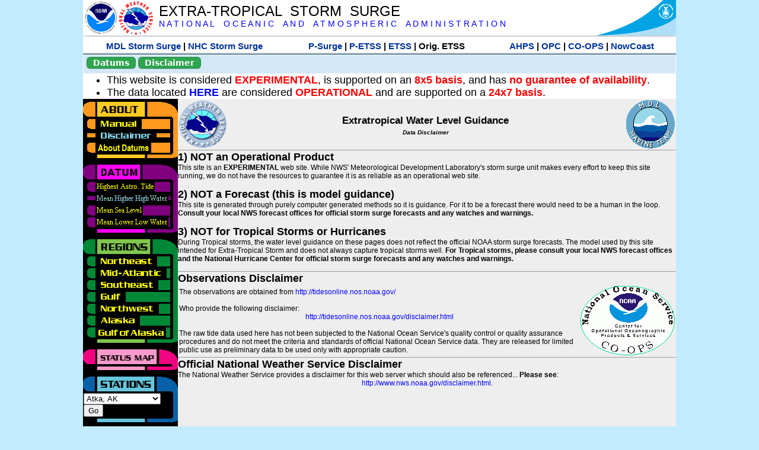

--- FILE ---
content_type: text/html; charset=UTF-8
request_url: https://slosh.nws.noaa.gov/etsurge/index.php?page=disclaimer&region=gm&datum=mhhw&list=ak&map=72-96&type=text&stn=akatka
body_size: 37818
content:
<!DOCTYPE html>
<html lang="en" xmlns="https://www.w3.org/1999/xhtml">
<head>
  <script src="https://www.weather.gov/source/nws/govshutdown.js" defer></script>
  <SCRIPT LANGUAGE="JavaScript"><!-- Hide script
// End hide -->
</SCRIPT>
  <title>ETSS disclaimer</title>
  <meta name="DC.title" content="Extra-Tropical Storm Surge">
  <meta name="DC.description" content="Extra-Tropical Storm Surge landing page">
  <meta name="DC.creator" content="NWS/Meteorological Development Lab">
  <meta name="DC.language" scheme="DCTERMS.RFC1766" content="EN-US">
  <meta name="rating" content="general">
  <meta name="resource-type" content="document">
  <meta name="distribution" content="global">
  <meta http-equiv="Window-target" content="_top">
  <meta charset="iso-8859-1">
  <base target="_self">

  <link rel="stylesheet" type="text/css" href="ss/ssMain.css">
  <meta name="Keywords" content="etsurge, extra tropical storm surge, extra-tropical storm surge, extratropcial storm surge, storm surge, SLOSH">

  <link rel="stylesheet" type="text/css" href="etsurge2.0main.css"/>
  <link rel="stylesheet" type="text/css" href="etsurge.css"/>
  <script src="library.js" type="text/javascript"></script>
<!-- Google tag (gtag.js) -->
<script async src="https://www.googletagmanager.com/gtag/js?id=G-VR50013327"></script>
<script>
  window.dataLayer = window.dataLayer || [];
  function gtag(){dataLayer.push(arguments);}
  gtag('js', new Date());
  gtag('config', 'G-VR50013327');
</script>
<script src="//dap.digitalgov.gov/Universal-Federated-Analytics-Min.js?agency=DOC&amp;subagency=NOAA" id="_fed_an_ua_tag"></script>
</head>

<body>
<div class="nwsHead">
  <a href="https://www.noaa.gov" target="_blank"><img class="nwsHeadLf" src="ss/noaa_logo.png"></a>
  <a href="https://www.weather.gov" target="_blank">
    <img class="nwsHeadLf" src="ss/nws_logo.png" style="height:58px;margin-top:2px">
  </a>
  <div class="nwsHeadMid">
    <a class="nwsHeadTitle" href="index.php">EXTRA-TROPICAL&nbsp; STORM&nbsp; SURGE</a>
    <br>
    <a class="nwsHeadNoaa" href="https://www.noaa.gov" target="_blank">N A T I O N A L
      &nbsp;&nbsp;&nbsp;O C E A N I C
      &nbsp;&nbsp;&nbsp;A N D
      &nbsp;&nbsp;&nbsp;A T M O S P H E R I C
      &nbsp;&nbsp;&nbsp;A D M I N I S T R A T I O N
    </a>
  </div>
  <a href="https://www.commerce.gov" target="_blank"><img class="nwsHeadRt" src="ss/doc_logo.png"></a>
  <br>
</div>
<div class="exLink">
  <table width="100%"><tr width="100%" style="text-align:center">
    <td style="width:5px"></td>
    <td class="exLink">
      <a class="exLink" href="https://vlab.noaa.gov/web/mdl/storm-surge" target="_blank">MDL Storm Surge</a> |
      <a class="exLink" href="https://www.nhc.noaa.gov/surge/" target="_blank">NHC Storm Surge</a>
    </td>
    <td style="width:20px"></td>
    <td class="exLink">
      <a class="exLink" href="/psurge">P-Surge</a> |
      <a class="exLink" href="/petss">P-ETSS</a> |
      <a class="exLink" href="/etsurge2.0">ETSS</a> |
      Orig. ETSS    </td>
    <td style="width:20px"></td>
    <td class="exLink">
      <a class="exLink" href="https://water.noaa.gov/" target="_blank">AHPS</a> |
      <a class="exLink" href="https://ocean.weather.gov/et_surge/et_surge_info.php" target="_blank">OPC</a> |
      <a class="exLink" href="https://tidesandcurrents.noaa.gov/map/" target="_blank">CO-OPS</a> |
      <a class="exLink" href="https://nowcoast.noaa.gov/" target="_blank">NowCoast</a>
    </td>
    <td style="width:5px"></td>
  </tr></table>
</div>
<div class="topSpacer"></div>
<div class="blueHeader">
  <table style="border-spacing:0px;"><tr>
    <td><button class="ssB1 bgGreen" onclick="window.location.href='datums.php'">Datums</button>
    </td><td width="10px">
    <td><button class="ssB1 bgGreen" onclick="window.location.href='disclaim.php'">Disclaimer</button>
    </td><td width="10px">
    </td><td width=90% style="margin-left:200px;text-align:center;">
    </td></tr>
  </table>
</div>
<div id="wrapper2">

<!-- Start Content area -->
<table width="100%" border="0" cellpadding="0" cellspacing="0" style="border-color:#ffffff">
<tr>
  <td colspan="2">
<font size="4">
<ul>
<li>This website is considered <font color="red"><b>EXPERIMENTAL</b></font>,
  is supported on an <font color="red"><b>8x5 basis</b></font>,
  and has <font color="red"><b>no guarantee of availability</b></font>.</li>
<li>The data located <b><a href="https://nomads.ncep.noaa.gov/pub/data/nccf/com/petss/prod/" target="_blank">HERE</a></b>
  are considered <font color="red"><b>OPERATIONAL</b></font>
  and are supported on a <font color="red"><b>24x7 basis</b></font>.</li>
</ul>
</font>
  </td>
</tr>
<tr>
  <td width="160" valign="top" style="background-color:#0a2390">
<!--
  <a href="http://www.nws.noaa.gov/mdl/etsurge/"><font color="FFFFFF" style="margin-left:40;font-size:large">Main Site</font></a><br>
  <a href="http://slosh.nws.noaa.gov/etsurge/"><font color="FFFFFF" style="margin-left:40;font-size:large">Mirror Site</font></a><br>
-->
<!-- start leftmenu -->
<!--
<table border="0" cellpadding="2" cellspacing="0" bgcolor="#0A2390">
<a href="http://slosh.nws.noaa.gov/etsurge2/"><font color="FFFFFF" style="margin-left:35;font-size:large">TEST Site</font></a><br>
-->

<table width="160" border="0" cellpadding="0" cellspacing="0" style="margin-top:3;margin-bottom:3" bgcolor="#0A2390">

<!-- About -->
  <tr bgcolor="#000000">
    <td colspan="2">
      <img SRC="images/about.gif" align="top" width="160" height="32" alt="About">
    </td>
  </tr>
  <tr bgcolor="#000000">
    <td colspan="1">
      <a href="index.php?page=manual&region=&datum=mhhw&list=ak&map=72-96&type=text&stn=akatka" onMouseOver="buttonstate('manual','on','manual')"
       onMouseOut="buttonstate('manual','off','manual')"
      ><img name="manual" SRC="images/manualoff.gif" align="top" border="0" width="149" height="20" alt="Manual"></a>
    </td>
    <td bgcolor="#fe991e" rowspan="3" width="8">
      <img SRC="images/spacer.gif" width="8" alt="">
    </td>
  </tr>
  <tr bgcolor="#000000">
    <td colspan="1">
      <a href="index.php?page=disclaimer&region=&datum=mhhw&list=ak&map=72-96&type=text&stn=akatka" onMouseOver="buttonstate('disclaimer','on','disclaimer')"
       onMouseOut="buttonstate('disclaimer','on','disclaimer')"
      ><img name="disclaimer" SRC="images/disclaimeron.gif" align="top" border="0" width="149" height="20" alt="Disclaimer"></a>
    </td>
  </tr>
  <tr bgcolor="#000000">
    <td colspan="1">
      <a href="index.php?page=datum&region=&datum=mhhw&list=ak&map=72-96&type=text&stn=akatka" onMouseOver="buttonstate('aboutdatum','on','aboutdatum')"
       onMouseOut="buttonstate('aboutdatum','off','aboutdatum')"
      ><img name="aboutdatum" SRC="images/aboutdatumoff.gif" align="top" border="0" width="149" height="20" alt="Manual"></a>
    </td>
  </tr>
  <tr bgcolor="#000000">
    <td colspan="2">
      <img SRC="images/about2.gif" align="top" width="160" height="10" alt="">
    </td>
  </tr>

<!--- Datum... --->
  <tr bgcolor="#000000">
    <td colspan="2">
      <img SRC="images/datum.gif" align="top" width="160" height="32" alt="Datum">
    </td>
  </tr>
<!--
  <tr bgcolor="#ffffff"><td colspan="1">
      <a href="index.php?page=datum&region=&datum=mhhw&list=ak&map=72-96&type=text&stn=akatka">
      <table bgcolor="#0A2390">
       <tr>
        <td> <img SRC="images/new.gif" width="42" height="31" alt="New"></td>
        <td><font color="#ffffff"><b>About Datums</b></font></td>
        <td> <img SRC="images/new.gif" width="42" height="31" alt="New"></td>
       </tr>
     </table>
      </a>
    </td><td bgcolor="#800080" rowspan="1"><img SRC="images/spacer.gif" alt=""></td>
  </tr>
-->
  <tr bgcolor="#000000">
    <td colspan="1"><a href="index.php?page=disclaimer&region=&datum=hat&list=ak&map=72-96&type=text&stn=akatka" onMouseOver="buttonstate('hat','on','hat')" onMouseOut="buttonstate('hat','off','hat')"><img name='hat' SRC='images/hatoff.gif' alt='hat-on' align='top' border='0' width='149' height='20'></a>    </td><td bgcolor="#800080" rowspan="1"><img SRC="images/spacer.gif" alt=""></td>
  </tr><tr bgcolor="#000000">
    <td colspan="1"><a href="index.php?page=disclaimer&region=&datum=mhhw&list=ak&map=72-96&type=text&stn=akatka"><img name='mhhw' SRC='images/mhhwon.gif' alt='mhhw-on' align='top' border='0' width='149' height='20'></a>    </td><td bgcolor="#800080" rowspan="1"><img SRC="images/spacer.gif" alt=""></td>
  </tr><tr bgcolor="#000000">
    <td colspan="1"><a href="index.php?page=disclaimer&region=&datum=msl&list=ak&map=72-96&type=text&stn=akatka" onMouseOver="buttonstate('msl','on','msl')" onMouseOut="buttonstate('msl','off','msl')"><img name='msl' SRC='images/msloff.gif' alt='msl-on' align='top' border='0' width='149' height='20'></a>    </td><td bgcolor="#800080" rowspan="1"><img SRC="images/spacer.gif" alt=""></td>
  </tr><tr bgcolor="#000000">
    <td colspan="1"><a href="index.php?page=disclaimer&region=&datum=mllw&list=ak&map=72-96&type=text&stn=akatka""index.php?page=disclaimer&region=&datum=mllw&list=ak&map=72-96&type=text&stn=akatka" onMouseOver="buttonstate('mllw','on','mllw')" onMouseOut="buttonstate('mllw','off','mllw')"><img name='mllw' SRC='images/mllwoff.gif' alt='mllw-on' align='top' border='0' width='149' height='20'></a>    </td><td bgcolor="#800080" rowspan="1"><img SRC="images/spacer.gif" alt=""></td>
  </tr>
  <tr bgcolor="#000000">
    <td colspan="2">
      <img SRC="images/datum2.gif" align="top" width="160" height="10" alt="">
    </td>
  </tr>
<!--- Datum... --->

<!-- Region List -->
  <tr bgcolor="#000000">
    <td colspan="2">
      <img SRC="images/regions.gif" align="top" width="160" height="32" alt="Regions">
    </td>
  </tr>
  <tr bgcolor="#000000">
    <td colspan="1">
      <a href="index.php?page=stn&region=ne&datum=mhhw&list=ak&map=72-96&type=map&stn=akatka"       onMouseOver="buttonstate('ne','on','ne')"
       onMouseOut="buttonstate('ne','off','ne')"><img name="ne" SRC="images/neoff.gif" align="top" border="0" width="149" height="20" alt="Northeast"></a>
    </td>
    <td bgcolor="#008737" rowspan="7">
      <img SRC="images/spacer.gif" alt="">
    </td>
  </tr>
  <tr bgcolor="#000000">
    <td colspan="1">
      <a href="index.php?page=stn&region=me&datum=mhhw&list=ak&map=72-96&type=map&stn=akatka"       onMouseOver="buttonstate('me','on','me')"
       onMouseOut="buttonstate('me','off','me')"><img name="me" SRC="images/meoff.gif" align="top" border="0" width="149" height="20" alt="Mid-Atlantic"></a>
    </td>
  </tr>
  <tr bgcolor="#000000">
    <td colspan="1">
      <a href="index.php?page=stn&region=se&datum=mhhw&list=ak&map=72-96&type=map&stn=akatka"       onMouseOver="buttonstate('se','on','se')"
       onMouseOut="buttonstate('se','off','se')"><img name="se" SRC="images/seoff.gif" align="top" border="0" width="149" height="20" alt="Southeast"></a>
    </td>
  </tr>
  <tr bgcolor="#000000">
    <td colspan="1">
      <a href="index.php?page=stn&region=gam&datum=mhhw&list=ak&map=72-96&type=map&stn=akatka"       onMouseOver="buttonstate('gulf','on','gulf')"
       onMouseOut="buttonstate('gulf','off','gulf')"><img name="gulf" SRC="images/gulfoff.gif" align="top" border="0" width="149" height="20" alt="Gulf"></a>
    </td>
  </tr>
  <tr bgcolor="#000000">
    <td colspan="1">
      <a href="index.php?page=stn&region=wc&datum=mhhw&list=ak&map=72-96&type=map&stn=akatka"       onMouseOver="buttonstate('nw','on','nw')"
       onMouseOut="buttonstate('nw','off','nw')"><img name="nw" SRC="images/nwoff.gif" align="top" border="0" width="149" height="20" alt="Northwest"></a>
    </td>
  </tr>
  <tr bgcolor="#000000">
    <td colspan="1">
      <a href="index.php?page=stn&region=ak&datum=mhhw&list=ak&map=72-96&type=map&stn=akatka"       onMouseOver="buttonstate('ak','on','ak')"
       onMouseOut="buttonstate('ak','off','ak')"><img name="ak" SRC="images/akoff.gif" align="top" border="0" width="149" height="20" alt="Alaska"></a>
    </td>
  </tr>
  <tr bgcolor="#000000">
    <td colspan="1">
      <a href="index.php?page=stn&region=ga&datum=mhhw&list=ak&map=72-96&type=map&stn=akatka"       onMouseOver="buttonstate('ga','on','ga')"
       onMouseOut="buttonstate('ga','off','ga')"><img name="ga" SRC="images/gaoff.gif" align="top" border="0" width="149" height="20" alt="Gulf of Alaska"></a>
    </td>
  </tr>

  <tr bgcolor="#000000">
    <td colspan="2">
      <img SRC="images/regions2.gif" align="top" width="160" height="10" alt="">
    </td>
  </tr>

<!-- Status List -->
  <tr bgcolor="#000000">
    <td colspan="2">
      <img SRC="images/status.gif" align="top" width="160" height="32" alt="Status">
    </td>
  </tr>

  <!--
  <tr bgcolor="#000000">
    <td colspan="1">
      <a href="index.php?page=map&region=&datum=mhhw&list=ak&map=0-48&type=text&stn=akatka"       onMouseOver="buttonstate('a0-48','on','0-48')"
       onMouseOut="buttonstate('a0-48','off','0-48')"><img name="a0-48" SRC="images/0-48off.gif" align="top" border="0" width="149" height="20" alt="Map(0-48)"></a>
    </td>
    <td bgcolor="#f0047f" rowspan="7">
      <img SRC="images/spacer.gif" alt="">
    </td>
  </tr>
  <tr>
    <td colspan="1">
      <a href="index.php?page=map&region=&datum=mhhw&list=ak&map=0-12&type=text&stn=akatka"       onMouseOver="buttonstate('a0-12','on','0-12')"
       onMouseOut="buttonstate('a0-12','off','0-12')"
      ><img name="a0-12" SRC="images/0-12off.gif" align="top" border="0" width="149" height="20" alt="Map(0-12)"></a
      >
    </td>
  </tr>
  <tr>
    <td colspan="1">
      <a href="index.php?page=map&region=&datum=mhhw&list=ak&map=12-24&type=text&stn=akatka"       onMouseOver="buttonstate('a12-24','on','12-24')"
       onMouseOut="buttonstate('a12-24','off','12-24')"
      ><img name="a12-24" SRC="images/12-24off.gif" align="top" border="0" width="149" height="20" alt="Map(12-24)"></a
      >
    </td>
  </tr>
  <tr>
    <td colspan="1">
      <a href="index.php?page=map&region=&datum=mhhw&list=ak&map=24-48&type=text&stn=akatka"       onMouseOver="buttonstate('a24-48','on','24-48')"
       onMouseOut="buttonstate('a24-48','off','24-48')"
      ><img name="a24-48" SRC="images/24-48off.gif" align="top" border="0" width="149" height="20" alt="Map(24-48)"></a
      >
    </td>
  </tr>
  <tr>
    <td colspan="1">
      <a href="index.php?page=map&region=&datum=mhhw&list=ak&map=48-72&type=text&stn=akatka"       onMouseOver="buttonstate('a48-72','on','48-72')"
       onMouseOut="buttonstate('a48-72','off','48-72')"
      ><img name="a48-72" SRC="images/48-72off.gif" align="top" border="0" width="149" height="20" alt="Map(48-72)"></a
      >
    </td>
  </tr>
  <tr>
    <td colspan="1">
      <a href="index.php?page=map&region=&datum=mhhw&list=ak&map=72-96&type=text&stn=akatka"       onMouseOver="buttonstate('a72-96','on','72-96')"
       onMouseOut="buttonstate('a72-96','on','72-96')"
      ><img name="a72-96" SRC="images/72-96on.gif" align="top" border="0" width="149" height="20" alt="Map(72-96)"></a
      >
    </td>
  </tr>
  <tr>
    <td colspan="1">
      <a href="index.php?page=map&region=&datum=mhhw&list=ak&map=0-96&type=text&stn=akatka"       onMouseOver="buttonstate('a0-96','on','0-96')"
       onMouseOut="buttonstate('a0-96','off','0-96')"
      ><img name="a0-96" SRC="images/0-96off.gif" align="top" border="0" width="149" height="20" alt="Map(0-96)"></a
      >
    </td>
  </tr>

  -->
  <tr bgcolor="#000000">
    <td colspan="2">
      <img SRC="images/status2.gif" align="top" width="160" height="10" alt="">
    </td>
  </tr>

<!-- Station List -->
  <tr bgcolor="#000000">
    <td colspan="2">
      <img SRC="images/stations.gif" align="top" width="160" height="32" alt="Stations">
    </td>
  </tr>

  <tr bgcolor="#000000">
    <td>
      <table width="152" border="0" cellspacing="1" cellpadding="0" style="margin:0">

       <tr bgcolor="#000000">
        <td colspan="2">
          <form style="margin-left:0" id="find_stn" name="find_stn" action="">
            <select style="width:118" name="stn" size="0">
              <option selected>Select station<option value="index.php?page=map&region=ne&datum=mhhw&list=ak&map=72-96&type=text&stn=akatka">_____NE____<option value="index.php?page=stn&region=ne&datum=mhhw&list=ak&map=72-96&type=both&stn=meeast">Eastport, ME<option value="index.php?page=stn&region=ne&datum=mhhw&list=ak&map=72-96&type=both&stn=mebar">Bar Harbor, ME<option value="index.php?page=stn&region=ne&datum=mhhw&list=ak&map=72-96&type=both&stn=meport">Portland, ME<option value="index.php?page=stn&region=ne&datum=mhhw&list=ak&map=72-96&type=both&stn=nhport">Portsmouth, ME<option value="index.php?page=stn&region=ne&datum=mhhw&list=ak&map=72-96&type=both&stn=mabos">Boston, MA<option value="index.php?page=stn&region=ne&datum=mhhw&list=ak&map=72-96&type=both&stn=mabuz">Buzzards Bay MA<option value="index.php?page=stn&region=ne&datum=mhhw&list=ak&map=72-96&type=both&stn=mawood">Woods Hole, MA<option value="index.php?page=stn&region=ne&datum=mhhw&list=ak&map=72-96&type=both&stn=manant">Nantucket, MA<option value="index.php?page=stn&region=ne&datum=mhhw&list=ak&map=72-96&type=both&stn=riprov">Providence, RI<option value="index.php?page=stn&region=ne&datum=mhhw&list=ak&map=72-96&type=both&stn=riport">Newport, RI<option value="index.php?page=stn&region=ne&datum=mhhw&list=ak&map=72-96&type=both&stn=riblok">Block Island, RI<option value="index.php?page=stn&region=ne&datum=mhhw&list=ak&map=72-96&type=both&stn=nymont">Montauk Point NY<option value="index.php?page=stn&region=ne&datum=mhhw&list=ak&map=72-96&type=both&stn=ctlond">New London, CT<option value="index.php?page=stn&region=ne&datum=mhhw&list=ak&map=72-96&type=both&stn=ctbrid">Bridgeport, CT<option value="index.php?page=stn&region=ne&datum=mhhw&list=ak&map=72-96&type=both&stn=nyjeff">Port Jefferson NY<option value="index.php?page=stn&region=ne&datum=mhhw&list=ak&map=72-96&type=both&stn=nyking">Kings Pnt, NY<option value="index.php?page=stn&region=ne&datum=mhhw&list=ak&map=72-96&type=both&stn=nybat">The Battery, NY<option value="index.php?page=stn&region=ne&datum=mhhw&list=ak&map=72-96&type=both&stn=nyberg">Bergen Pnt, NY<option value="index.php?page=stn&region=ne&datum=mhhw&list=ak&map=72-96&type=both&stn=njsand">Sandy Hook, NJ<option value="index.php?page=stn&region=ne&datum=mhhw&list=ak&map=72-96&type=both&stn=njatl">Atlantic City, NJ<option value="index.php?page=map&region=me&datum=mhhw&list=ak&map=72-96&type=text&stn=akatka">____Mid____<option value="index.php?page=stn&region=me&datum=mhhw&list=ak&map=72-96&type=both&stn=njmay">Cape May, NJ<option value="index.php?page=stn&region=me&datum=mhhw&list=ak&map=72-96&type=both&stn=paphil">Philadelphia, PA<option value="index.php?page=stn&region=me&datum=mhhw&list=ak&map=72-96&type=both&stn=dereed">Reedy Pnt, DE<option value="index.php?page=stn&region=me&datum=mhhw&list=ak&map=72-96&type=both&stn=delews">Lewes, DE<option value="index.php?page=stn&region=me&datum=mhhw&list=ak&map=72-96&type=both&stn=mdoce">Ocean City, MD<option value="index.php?page=stn&region=me&datum=mhhw&list=ak&map=72-96&type=both&stn=vawach">Wachapreague<option value="index.php?page=stn&region=me&datum=mhhw&list=ak&map=72-96&type=both&stn=vakipt">Kiptopeke, VA<option value="index.php?page=stn&region=me&datum=mhhw&list=ak&map=72-96&type=both&stn=mdcamb">Cambridge, MD<option value="index.php?page=stn&region=me&datum=mhhw&list=ak&map=72-96&type=both&stn=mdbalt">Baltimore, MD<option value="index.php?page=stn&region=me&datum=mhhw&list=ak&map=72-96&type=both&stn=mdann">Annapolis, MD<option value="index.php?page=stn&region=me&datum=mhhw&list=ak&map=72-96&type=both&stn=mdsol">Solomons Is, MD<option value="index.php?page=stn&region=me&datum=mhhw&list=ak&map=72-96&type=both&stn=dcwash">Washington DC<option value="index.php?page=stn&region=me&datum=mhhw&list=ak&map=72-96&type=both&stn=vacolo">Colonial Beach<option value="index.php?page=stn&region=me&datum=mhhw&list=ak&map=72-96&type=both&stn=valews">Lewisetta, VA<option value="index.php?page=stn&region=me&datum=mhhw&list=ak&map=72-96&type=both&stn=vaglou">Gloucester Pnt<option value="index.php?page=stn&region=me&datum=mhhw&list=ak&map=72-96&type=both&stn=vahamp">Hampton Road<option value="index.php?page=stn&region=me&datum=mhhw&list=ak&map=72-96&type=both&stn=vaport">Portsmouth, VA<option value="index.php?page=stn&region=me&datum=mhhw&list=ak&map=72-96&type=both&stn=vacbbt">CBBT, VA<option value="index.php?page=stn&region=me&datum=mhhw&list=ak&map=72-96&type=both&stn=ncduck">Duck Pier, NC<option value="index.php?page=map&region=se&datum=mhhw&list=ak&map=72-96&type=text&stn=akatka">_____SE____<option value="index.php?page=stn&region=se&datum=mhhw&list=ak&map=72-96&type=both&stn=nchat">Cape Hatteras NC<option value="index.php?page=stn&region=se&datum=mhhw&list=ak&map=72-96&type=both&stn=ncbeau">Beaufort, NC<option value="index.php?page=stn&region=se&datum=mhhw&list=ak&map=72-96&type=both&stn=ncwilm">Wilmington, NC<option value="index.php?page=stn&region=se&datum=mhhw&list=ak&map=72-96&type=both&stn=ncwrit">Wrightsville Bch<option value="index.php?page=stn&region=se&datum=mhhw&list=ak&map=72-96&type=both&stn=nchold">Holden Beach, NC<option value="index.php?page=stn&region=se&datum=mhhw&list=ak&map=72-96&type=both&stn=scsprg">Springmaid, SC<option value="index.php?page=stn&region=se&datum=mhhw&list=ak&map=72-96&type=both&stn=scchar">Charleston, SC<option value="index.php?page=stn&region=se&datum=mhhw&list=ak&map=72-96&type=both&stn=gapul">Ft. Pulaski, GA<option value="index.php?page=stn&region=se&datum=mhhw&list=ak&map=72-96&type=both&stn=flfern">Fernandina, FL<option value="index.php?page=map&region=gam&datum=mhhw&list=ak&map=72-96&type=text&stn=akatka">_____GF____<option value="index.php?page=stn&region=gam&datum=mhhw&list=ak&map=72-96&type=both&stn=flnap">Naples, FL<option value="index.php?page=stn&region=gam&datum=mhhw&list=ak&map=72-96&type=both&stn=flpete">St Petersburg, FL<option value="index.php?page=stn&region=gam&datum=mhhw&list=ak&map=72-96&type=both&stn=flclr">Clearwater, FL<option value="index.php?page=stn&region=gam&datum=mhhw&list=ak&map=72-96&type=both&stn=flcedr">Cedar Key, FL<option value="index.php?page=stn&region=gam&datum=mhhw&list=ak&map=72-96&type=both&stn=flapal">Apalachicola, FL<option value="index.php?page=stn&region=gam&datum=mhhw&list=ak&map=72-96&type=both&stn=flpana">Panama City, FL<option value="index.php?page=stn&region=gam&datum=mhhw&list=ak&map=72-96&type=both&stn=flpens">Pensacola, FL<option value="index.php?page=stn&region=gam&datum=mhhw&list=ak&map=72-96&type=both&stn=mslous">Waveland, MS<option value="index.php?page=stn&region=gam&datum=mhhw&list=ak&map=72-96&type=both&stn=lariga">Grand Isle, LA<option value="index.php?page=stn&region=gam&datum=mhhw&list=ak&map=72-96&type=both&stn=txsabn">Sabine Pass, TX<option value="index.php?page=stn&region=gam&datum=mhhw&list=ak&map=72-96&type=both&stn=txgalv">Galveston, TX<option value="index.php?page=stn&region=gam&datum=mhhw&list=ak&map=72-96&type=both&stn=txfree">Freeport, TX<option value="index.php?page=stn&region=gam&datum=mhhw&list=ak&map=72-96&type=both&stn=txaran">Port Aransas, TX<option value="index.php?page=stn&region=gam&datum=mhhw&list=ak&map=72-96&type=both&stn=txpadr">Padre Island, TX<option value="index.php?page=map&region=wc&datum=mhhw&list=ak&map=72-96&type=text&stn=akatka">_____NW____<option value="index.php?page=stn&region=wc&datum=mhhw&list=ak&map=72-96&type=both&stn=wacher">Cherry Point, WA<option value="index.php?page=stn&region=wc&datum=mhhw&list=ak&map=72-96&type=both&stn=wafrid">Friday Harbor WA<option value="index.php?page=stn&region=wc&datum=mhhw&list=ak&map=72-96&type=both&stn=watown">Port Townsend<option value="index.php?page=stn&region=wc&datum=mhhw&list=ak&map=72-96&type=both&stn=waseat">Seattle, WA<option value="index.php?page=stn&region=wc&datum=mhhw&list=ak&map=72-96&type=both&stn=waangl">Port Angeles, WA<option value="index.php?page=stn&region=wc&datum=mhhw&list=ak&map=72-96&type=both&stn=waneah">Neah Bay, WA<option value="index.php?page=stn&region=wc&datum=mhhw&list=ak&map=72-96&type=both&stn=watoke">Toke Point, WA<option value="index.php?page=stn&region=wc&datum=mhhw&list=ak&map=72-96&type=both&stn=orastr">Astoria, OR<option value="index.php?page=stn&region=wc&datum=mhhw&list=ak&map=72-96&type=both&stn=orsout">South Beach, OR<option value="index.php?page=stn&region=wc&datum=mhhw&list=ak&map=72-96&type=both&stn=orchar">Charleston, OR<option value="index.php?page=stn&region=wc&datum=mhhw&list=ak&map=72-96&type=both&stn=orford">Port Orford, OR<option value="index.php?page=stn&region=wc&datum=mhhw&list=ak&map=72-96&type=both&stn=cacres">Crescent City, CA<option value="index.php?page=stn&region=wc&datum=mhhw&list=ak&map=72-96&type=both&stn=caspit">North Spit, CA<option value="index.php?page=stn&region=wc&datum=mhhw&list=ak&map=72-96&type=both&stn=caarna">Arena Cove, CA<option value="index.php?page=stn&region=wc&datum=mhhw&list=ak&map=72-96&type=both&stn=careys">Point Reyes, CA<option value="index.php?page=stn&region=wc&datum=mhhw&list=ak&map=72-96&type=both&stn=cachic">Port Chicago, CA<option value="index.php?page=stn&region=wc&datum=mhhw&list=ak&map=72-96&type=both&stn=cafran">San Francisco CA<option value="index.php?page=map&region=ak&datum=mhhw&list=ak&map=72-96&type=text&stn=akatka">_____AK____<option value="index.php?page=stn&region=ak&datum=mhhw&list=ak&map=72-96&type=both&stn=akmesh">Port Heiden, AK<option value="index.php?page=stn&region=ak&datum=mhhw&list=ak&map=72-96&type=both&stn=akegeg">Egegik, AK<option value="index.php?page=stn&region=ak&datum=mhhw&list=ak&map=72-96&type=both&stn=aknakn">Naknek, AK<option value="index.php?page=stn&region=ak&datum=mhhw&list=ak&map=72-96&type=both&stn=aknush">Clark's Pt, AK<option value="index.php?page=stn&region=ak&datum=mhhw&list=ak&map=72-96&type=both&stn=akgood">Goodnews Bay<option value="index.php?page=stn&region=ak&datum=mhhw&list=ak&map=72-96&type=both&stn=akquin">Quinhagak, AK<option value="index.php?page=stn&region=ak&datum=mhhw&list=ak&map=72-96&type=both&stn=akkusk">Kuskokwak, AK<option value="index.php?page=stn&region=ak&datum=mhhw&list=ak&map=72-96&type=both&stn=akapok">Eek, Apokak, AK<option value="index.php?page=stn&region=ak&datum=mhhw&list=ak&map=72-96&type=both&stn=akpopo">Popokamute, AK<option value="index.php?page=stn&region=ak&datum=mhhw&list=ak&map=72-96&type=both&stn=akromn">Scammon Bay AK<option value="index.php?page=stn&region=ak&datum=mhhw&list=ak&map=72-96&type=both&stn=aklwrc">St. Lawrence, AK<option value="index.php?page=stn&region=ak&datum=mhhw&list=ak&map=72-96&type=both&stn=akalak">Kwikluak, AK<option value="index.php?page=stn&region=ak&datum=mhhw&list=ak&map=72-96&type=both&stn=akkwik">Kawanak, AK<option value="index.php?page=stn&region=ak&datum=mhhw&list=ak&map=72-96&type=both&stn=akpast">Apoon, Yukon, AK<option value="index.php?page=stn&region=ak&datum=mhhw&list=ak&map=72-96&type=both&stn=akmich">St. Michaels, AK<option value="index.php?page=stn&region=ak&datum=mhhw&list=ak&map=72-96&type=both&stn=akcarl">Golovin, AK<option value="index.php?page=stn&region=ak&datum=mhhw&list=ak&map=72-96&type=both&stn=aknome">Nome, AK<option value="index.php?page=stn&region=ak&datum=mhhw&list=ak&map=72-96&type=both&stn=akclar">Port Clarence, AK<option value="index.php?page=stn&region=ak&datum=mhhw&list=ak&map=72-96&type=both&stn=akkotz">Kotzebue, AK<option value="index.php?page=stn&region=ak&datum=mhhw&list=ak&map=72-96&type=both&stn=akbar">Pt. Barrow, AK<option value="index.php?page=stn&region=ak&datum=mhhw&list=ak&map=72-96&type=both&stn=akprud">Prudhoe Bay, AK<option value="index.php?page=stn&region=ak&datum=mhhw&list=ak&map=72-96&type=both&stn=akpaul">St. Paul Island AK<option value="index.php?page=map&region=ga&datum=mhhw&list=ak&map=72-96&type=text&stn=akatka">___GofAK___<option value="index.php?page=stn&region=ga&datum=mhhw&list=ak&map=72-96&type=both&stn=akket">Ketchikan, AK<option value="index.php?page=stn&region=ga&datum=mhhw&list=ak&map=72-96&type=both&stn=aksit">Sitka, AK<option value="index.php?page=stn&region=ga&datum=mhhw&list=ak&map=72-96&type=both&stn=akjune">Juneau, AK<option value="index.php?page=stn&region=ga&datum=mhhw&list=ak&map=72-96&type=both&stn=akskag">Skagway, AK<option value="index.php?page=stn&region=ga&datum=mhhw&list=ak&map=72-96&type=both&stn=akelf">Elfin Cove, AK<option value="index.php?page=stn&region=ga&datum=mhhw&list=ak&map=72-96&type=both&stn=akyak">Yakutat, AK<option value="index.php?page=stn&region=ga&datum=mhhw&list=ak&map=72-96&type=both&stn=akcord">Cordova, AK<option value="index.php?page=stn&region=ga&datum=mhhw&list=ak&map=72-96&type=both&stn=akvald">Valdez, AK<option value="index.php?page=stn&region=ga&datum=mhhw&list=ak&map=72-96&type=both&stn=aksew">Seward, AK<option value="index.php?page=stn&region=ga&datum=mhhw&list=ak&map=72-96&type=both&stn=akseld">Seldovia, AK<option value="index.php?page=stn&region=ga&datum=mhhw&list=ak&map=72-96&type=both&stn=akniki">Nikiski, AK<option value="index.php?page=stn&region=ga&datum=mhhw&list=ak&map=72-96&type=both&stn=akanch">Anchorage, AK<option value="index.php?page=stn&region=ga&datum=mhhw&list=ak&map=72-96&type=both&stn=akkod">Kodiak Island, AK<option value="index.php?page=stn&region=ga&datum=mhhw&list=ak&map=72-96&type=both&stn=akalit">Alitak, AK<option value="index.php?page=stn&region=ga&datum=mhhw&list=ak&map=72-96&type=both&stn=aksand">Sand Point, AK<option value="index.php?page=stn&region=ga&datum=mhhw&list=ak&map=72-96&type=both&stn=akking">King Cove, AK<option value="index.php?page=stn&region=ga&datum=mhhw&list=ak&map=72-96&type=both&stn=akadak">Adak Island, AK<option value="index.php?page=stn&region=ga&datum=mhhw&list=ak&map=72-96&type=both&stn=akatka">Atka, AK<option selected>Atka, AK
<option value="index.php?page=stn&region=ga&datum=mhhw&list=ak&map=72-96&type=both&stn=akunal">Unalaska, AK            </select>
<input style="width:28" type="button" value="Go" onclick="location=document.find_stn.stn.options[document.find_stn.stn.selectedIndex].value;">
          </form>
        </td>
      </tr>

      </table>
    </td>
    <td bgcolor="#0860a8">
      <img SRC="images/spacer.gif" alt="">
    </td>
  </tr>
  <tr bgcolor="#000000">
    <td colspan="2">
      <img SRC="images/stations2.gif" align="top" width="160" height="10" alt="">
    </td>
  </tr>

<!-- Surge List -->
  <tr bgcolor="#000000">
    <td colspan="2">
      <img SRC="images/surge.gif" align="top" width="160" height="32" alt="Surge List">
    </td>
  </tr>
    <tr bgcolor="#000000">
    <td colspan="1">
      <a href="index.php?page=text&region=&datum=mhhw&list=ec&map=72-96&type=text&stn="       onMouseOver="buttonstate('ec','on','ec')"
       onMouseOut="buttonstate('ec','off','ec')"
      ><img name="ec" SRC="images/ecoff.gif" align="top" border="0" width="149" height="20" alt="East Coast"></a>
    </td>
    <td bgcolor="#fe991e" rowspan="6">
      <img SRC="images/spacer.gif" alt="">
    </td>
  </tr>
      <tr bgcolor="#000000">
    <td colspan="1">
      <a href="index.php?page=text&region=&datum=mhhw&list=gam&map=72-96&type=text&stn="       onMouseOver="buttonstate('gc','on','gc')"
       onMouseOut="buttonstate('gc','off','gc')"
      ><img name="gc" SRC="images/gcoff.gif" align="top" border="0" width="149" height="20" alt="Gulf Coast"></a>
    </td>
  </tr>
      <tr bgcolor="#000000">
    <td colspan="1">
      <a href="index.php?page=text&region=&datum=mhhw&list=wc&map=72-96&type=text&stn="       onMouseOver="buttonstate('wc','on','wc')"
       onMouseOut="buttonstate('wc','off','wc')"
      ><img name="wc" SRC="images/wcoff.gif" align="top" border="0" width="149" height="20" alt="West Coast"></a>
    </td>
  </tr>
      <tr bgcolor="#000000">
    <td colspan="1">
      <a href="index.php?page=text&region=&datum=mhhw&list=ak&map=72-96&type=text&stn="       onMouseOver="buttonstate('ns','on','ns')"
       onMouseOut="buttonstate('ns','on','ns')"
      ><img name="ns" SRC="images/nson.gif" align="top" border="0" width="149" height="20" alt="Norton Sound"></a>
    </td>
  </tr>
      <tr bgcolor="#000000">
    <td colspan="1">
      <a href="index.php?page=text&region=&datum=mhhw&list=ar&map=72-96&type=text&stn="       onMouseOver="buttonstate('aa','on','aa')"
       onMouseOut="buttonstate('aa','off','aa')"
      ><img name="aa" SRC="images/aaoff.gif" align="top" border="0" width="149" height="20" alt="Arctic Alaska"></a>
    </td>
  </tr>
      <tr bgcolor="#000000">
    <td colspan="1">
      <a href="index.php?page=text&region=&datum=mhhw&list=ga&map=72-96&type=text&stn="       onMouseOver="buttonstate('gac','on','gac')"
       onMouseOut="buttonstate('gac','off','gac')"
      ><img name="gac" SRC="images/gacoff.gif" align="top" border="0" width="149" height="20" alt="Gulf of Alaska"></a>
    </td>
  </tr>
  
  <tr bgcolor="#000000">
    <td colspan="2">
      <img SRC="images/surge2.gif" align="top" width="160" height="10" alt="">
    </td>
  </tr>

</table>
<!-- end leftmenu inc -->

  </td>
  <td width="100%" valign="top" style="background-color:#eeeeee">
<!-- start ACTUAL content -->

<!--<body background="images/noaabk1.gif">-->

<table width="100%" cellpadding="0">
<tr>
  <td><img SRC="images/nwsball.gif" align=left width="80" height="80" alt="NWS logo"></td>
  <td><center><h3>
  Extratropical Water Level Guidance
  </h3></center>
  <center><i><b><font size=0>Data Disclaimer</font></b></i></center></td>
  <td><img SRC="images/MTball2.gif" align=right width="82" height="82" alt="MDL Marine Team"></td>
</tr>
</table>

<hr>
<h2>1) NOT an Operational Product</h2>
This site is an <b>EXPERIMENTAL</b> web site.  While NWS' Meteorological
Development Laboratory's storm surge unit makes every effort
to keep this site running, we do not have the resources to guarantee it
is as reliable as an operational web site.
<br><br>
<h2>2) NOT a Forecast (this is model guidance)</h2>
This site is generated through purely computer generated methods so it is 
guidance.  For it to be a forecast there would need to be a human in the
loop.  <b>Consult your local NWS forecast offices for official storm surge 
forecasts and any watches and warnings.</b>
<br><br>
<h2>3) NOT for Tropical Storms or Hurricanes</h2>
During Tropical storms, the water level guidance on these pages does not
reflect the official NOAA storm surge forecasts.  The model used by this 
site intended for Extra-Tropical Storm and does not always capture tropical
storms well.  <b>For Tropical storms, please consult your local NWS forecast 
offices and the National Hurricane Center for official storm surge forecasts 
and any watches and warnings.</b>
<br><br>
<hr>
<h2>Observations Disclaimer</h2>
<table border=0 width="100%" cellpadding="0">
<tr>
  <td>
    The observations are obtained from
    <a href="http://tidesonline.nos.noaa.gov/" target="_top">
      http://tidesonline.nos.noaa.gov/
    </a><br><br>
    Who provide the following disclaimer:
    <center><a href="http://tidesonline.nos.noaa.gov/disclaimer.html">
      http://tidesonline.nos.noaa.gov/disclaimer.html
    </a></center>
<br>
The raw tide data used here has not been subjected to the National Ocean
Service's quality control or quality assurance procedures and do not meet the
criteria and standards of official National Ocean Service data.  They are
released for limited public use as preliminary data to be used only with
appropriate caution.  
  </td>
  <td><img SRC="images/coop1.gif" align=left width="159" height="118" alt="NOS-COOPS logo"></td>
</tr>
</table>
<hr>
<h2>Official National Weather Service Disclaimer</h2>
The National Weather Service provides a disclaimer for this web server which
should also be referenced...
<b>Please see</b>:
<center><a href ="http://www.nws.noaa.gov/disclaimer.html">http://www.nws.noaa.gov/disclaimer.html</a>.</center>


<!-- End Content area -->
</table>
<div class="footer">
  <div class="footSpacer"></div>
  <div class="footInfo">
    <div class="footCol">
      <a href="https://www.usa.gov"><img src="ss/usa_gov.png" alt="usa.gov" width="110" border="0" height="30"></a>
    </div>
    <div class="footCol" style="left:60px;width:310px;">
      <a href="https://www.commerce.gov">US Dept of Commerce</a><br>
      <a href="https://www.noaa.gov">National Oceanic and Atmospheric Administration</a><br>
      <a href="https://www.weather.gov" >National Weather Service</a><br>
      <a href="https://www.weather.gov/mdl">Meteorological Development Laboratory</a>
    </div>
    <div class="footCol" style="left:10px;">
      Contact us:<br>
      <a href='mailto:Arthur.Taylor@noaa.gov'>Arthur Taylor</a><br>
      1325 East West Highway<br>Silver Spring, MD 20910<br>
    </div>
    <div class="footCol" style="left:50px;">
      <a href="https://www.weather.gov/disclaimer">Disclaimer</a><br>
      <a href="https://www.cio.noaa.gov/services_programs/info_quality.html">Information Quality</a><br>
      <a href="https://www.weather.gov/help">Help</a><br>
      <a href="https://www.weather.gov/glossary">Glossary</a>
    </div>
    <div class="footCol" style="left:100px;width:170px;">
      <a href="https://www.weather.gov/privacy">Privacy Policy</a><br>
      <a href="https://www.noaa.gov/foia-freedom-of-information-act">Freedom of Information Act (FOIA)</a><br>
      <a href="https://www.weather.gov/about">About Us</a><br>
      <a href="https://www.weather.gov/careers">Career Opportunities</a>
    </div>
  </div>
</div>
</body></html>
</body>
</html>
